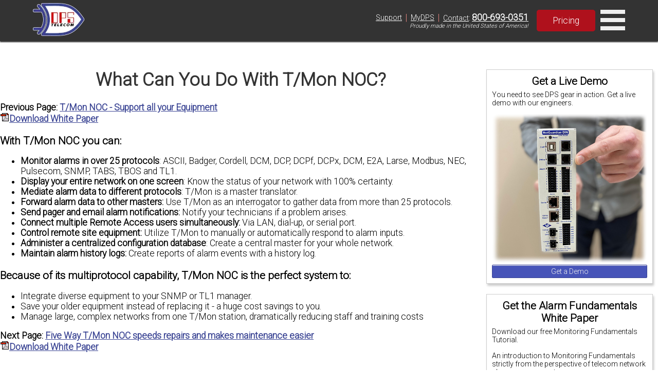

--- FILE ---
content_type: text/html; charset=UTF-8
request_url: https://www.dpstele.com/network-monitoring/showcase/with-tmon-you-can.php
body_size: 6838
content:
 <!DOCTYPE html> <html lang="en"> <head> <meta charset="UTF-8"> <meta name="viewport" content="width=device-width, initial-scale=1.0"> <meta name="description" content="T/Mon NOC - Support all your Equipment Download White Paper With T/Mon NOC you can: Monitor alarms in over 25 protocols: ASCII, Badger, Cordell, DCM, DCP, DCPf, DCPx, DCM, E2A, Lars..."> <meta name="keywords" content="Communications And Data Networks, Remote Network Alarm Monitoring, Network Control Systems, Network Outage Prevention, Remote Network Monitoring, Remote Telemetry Units, Service Outage Prevention, Alarm Management System, Network Alarm Management, Network Management Systems, Snmp Alarm Monitoring, Www.dpstele.com, Badger Rtu, DPS Telecom, Equipment Alarms, Facility Management, Network Management, Network Monitoring, Remote Telemetry, Site Alarms, Alarm Collection, Alarm Monitoring, Protocol Mediation, Remote Site, Tl1, Larse, Rtu, Telemetry"> <style> @media (max-width: 768px) { .sky { display: none!important; } /*.vidFrame { width: 300px!important; height: 215px!important; }*/ } </style> <link rel="preconnect" href="https://fonts.gstatic.com"> <link rel="preconnect" href="https://fonts.googleapis.com"> <link rel="preconnect" href="https://api.instantly.ai"> <link rel="preconnect" href="https://r2.leadsy.ai"> <link rel="preconnect" href="https://googleads.g.doubleclick.net"> <link rel="canonical" href="https://www.dpstele.com/network-monitoring/showcase/with-tmon-you-can.php"> <link rel="stylesheet preload" href="/templates/flexbox-home.css" as="style"> <link rel="stylesheet preload" href="/templates/flexbox-web.css" as="style"> <link rel="stylesheet preload prefetch" href="https://fonts.googleapis.com/css2?family=Roboto:wght@300&display=fallback" as="style"> <title> With T/Mon NOC you can </title> <script> var req_sess_id = "75r17699705949409"; var track_id = "199758923"; var file_id = "2116"; if (file_id != "65605") { function launchJivo () { var lj = document.createElement('script'); lj.type = 'text/javascript'; lj.async = true; lj.src = '//code.jivosite.com/widget/esbAc3uiGd'; var s = document.getElementsByTagName('script')[0]; s.parentNode.insertBefore(lj, s); } function jivo_onLoadCallback() { jivo_api.setContactInfo({ description: 'dpstele' }); jivo_api.setCustomData([ { "title":"Website", "content":"dpstele" }, { "title":"Canonical Url", "content":"/network-monitoring/showcase/with-tmon-you-can.php" }, { "title":"refId", "content":"6595" } ]); jivo_api.setUserToken("199758923"); } setTimeout(launchJivo, 4000); } </script> <script id="vtag-ai-js" async src="https://r2.leadsy.ai/tag.js" data-pid="cfnYkV2VDJJ7WDkP" data-version="062024"></script> </head> <body> <header style="position:fixed;width:100%;top:0;z-index:2;background-color:#333;"> <div style="display:flex;align-items:center;justify-content:center;box-shadow:0 2px 2px #333;min-height:80px;"> <div class="rsp-80-90" style="display:flex;align-items:center;justify-content:space-between;"> <div class="nav-left" style="display:flex;flex-direction:row;align-items:center;justify-content:space-evenly;margin:4px 0;font-size:0.9em;"> <a href="/" style="text-decoration:none;color:black;"> <div style="display:flex;flex-direction:row;align-items:center;justify-content:center;"> <div id="nav-div" style="margin-right:10px;"><img class="nav-img" src="https://ih1.dpstele.com/images/dps-logo-test2.webp" alt="DPS (Digital Prototype Systems) Telecom Fresno Logo"></div> </div> </a> <nav id="nav"> <div class="nav-bot-div"> <a class="nav-bot-lt" href="/products/index.php">Products</a> </div> <div class="nav-bot-div"> <a class="nav-bot-lt" href="/network-monitoring/white-papers/index.php">Resources</a> </div> <div class="nav-bot-div"> <a class="nav-bot-lt" href="/services/index.php">Services</a> </div> <div class="nav-bot-div"> <a class="nav-bot-lt" href="/blog/index.php">Blog</a> </div> </nav> </div> <div class="nav-right"> <div style="display:flex;flex-direction:column;"> <div class="nav-right-pills"> <div style="padding:0px 6px;"><a style="color:white;font-weight:normal;" href="/support/index.php">Support</a></div><span style="color:#db827d;font-size:1.3em;">|</span> <div style="padding:0px 6px;"><a style="color:white;font-weight:normal;" href="/mydps/index.php">MyDPS</a></div><span style="color:#db827d;font-size:1.3em;">|</span> <div style="padding:0px 6px;"><a style="color:white;font-weight:normal;" href="/dps/contact.php">Contact</a>:&nbsp;<a style="color:white;font-weight:bold;font-size:1.25em;" href="tel:+1-800-693-0351">800-693-0351</a></div> </div> <div style="width:100%;display:flex;justify-content:flex-end;padding-right:6px;"><span style="font-size:0.8em;font-style:italic;">Proudly made in the United States of America!</span></div> </div> <div style="margin-left:10px;"><a class="red-btn-2021 btn-2021" style="padding:10px 30px;font-size:1.1rem;font-weight:normal;" href="/dps/pricing-request-form.php">Pricing</a></div> <div id="nav-menu" onclick="toggleMenu('nav-mob')" style="cursor:pointer;"> <svg xmlns="http://www.w3.org/2000/svg" fill="#eee" width="48" height="48" viewBox="0 0 24 24"><path d="M24 6h-24v-4h24v4zm0 4h-24v4h24v-4zm0 8h-24v4h24v-4z" /></svg> </div> </div> </div> </div> <div id="nav-mob" style="font-size:0.8em;display:none;flex-direction:column;width:100%;background-color:#333;justify-content:center;text-align:center;"> <div class="nav-mob-div"> <a class="nav-bot-lt" href="/support/index.php?l=2">Support</a> <a class="nav-bot-lt" href="tel:+1-800-693-0351" style="border-left:1px solid #ccc;border-right:1px solid #ccc;">Contact: 800-693-0351</a> <a class="nav-bot-lt" href="/mydps/index.php?l=2">MyDPS</a> </div> <div class="nav-bot-div"> <a class="nav-bot-lt" href="/products/index.php?l=2">Products</a> </div> <div class="nav-bot-div"> <a class="nav-bot-lt" href="/network-monitoring/white-papers/index.php?l=2">Resources</a> </div> <div class="nav-bot-div"> <a class="nav-bot-lt" href="/services/index.php?l=2">Services</a> </div> <div class="nav-bot-div"> <a class="nav-bot-lt" href="/blog/index.php?l=2">Blog</a> </div> </div> </header> <div id="refId" style="z-index:9999;">6595</div> <div style="display:flex;flex-direction:column;width:100%"> <script> </script> <div class="wrp" style="margin-top:60px;"> <div style="display:flex;flex-wrap:wrap;"> <div class="sky" style="flex-direction:column;flex: 1 1 15em;order:2"> <div class="newPod" style="width:100%;"><div class='pod-box box-shadow'><h3 style='text-align:center;border-bottom:none;'>Get a Live Demo</h3><p style='font-size:0.8em'>You need to see DPS gear in action. Get a live demo with our engineers.</p><div class='center'><img width='300' height='289' src='https://ih1.dpstele.com/images/loading.gif' data-src='https://ih1.dpstele.com/images/pods/demo_request_300.webp' alt='NetGuardian DIN Demo'><a href='/dps/demo-request-form.php' class='std-btn blu-btn' style='width:100%;padding:4px 18px;font-size:0.8em;'>Get a Demo</a></div></div></div><div class="newPod" style="width:100%;"><div class='pod-box box-shadow'><h3 style='text-align:center'>Get the Alarm Fundamentals White Paper</h3><p style='font-size:0.8em'>Download our free Monitoring Fundamentals Tutorial.</p><p style='font-size:0.8em'>An introduction to Monitoring Fundamentals strictly from the perspective of telecom network alarm management.</p><div class='center'><img width='230' height='230' src='https://ih1.dpstele.com/images/loading.gif' data-src='https://ih1.dpstele.com/images/pods/white_paper_alarm_fund.webp' alt='Download Alarm Fundamentals White Paper'><a href='/network-monitoring/fundamentals/offer.php' class='std-btn red-btn' style='width:100%;padding:4px 18px;font-size:0.8em;'>Download White Paper</a></div></div></div><div class="newPod" style="width:100%;"><div class='pod-box box-shadow'><h3 style='text-align:center;border-bottom:none;'>DPS is here to help.</h3><p style='color:#E60000;font-weight:bold;text-align:center;margin-bottom:5px;'>1-800-693-0351</p><p style='font-size:0.8em'>Have a specific question? Ask our team of expert engineers and get a specific answer!</p><div class='center'><img width='300' height='160' src='https://ih1.dpstele.com/images/loading.gif' data-src='https://ih1.dpstele.com/images/pods/ask_an_expert_300.webp' alt='Ask an Expert DPS Telecom'><a href='/support/moreinfo/index.php' class='std-btn ylw-btn' style='width:100%;padding:4px 18px;font-size:0.8em;'>Get a Fast Answer!</a></div></div></div><div class="newPod" style="width:100%;"><div class='pod-box box-shadow'><h3 style='text-align:center;border-bottom:none;'>Learn the Easy Way</h3><p style='font-size:0.8em'>Sign up for the next DPS Factory Training!</p><div class='center'><img width='300' height='200' src='https://ih1.dpstele.com/images/loading.gif' data-src='https://ih1.dpstele.com/images/pods/factory_training_300.webp' alt='DPS Factory Training'><p style='font-size:0.8em'>Whether you're new to our equipment or you've used it for years, DPS factory training is the best way to get more from your monitoring.</p><a href='/training/index.php' class='std-btn blu-btn' style='width:100%;padding:4px 18px;font-size:0.8em;'>Reserve Your Seat Today</a></div></div></div> </div> <div class="con bd" style="flex: 4 1 35em;;"> <h1 style="color:#333;">What Can You Do With T/Mon NOC?</h1> <div> <strong>Previous Page:</strong> <a href="/network-monitoring/showcase/tmon-noc.php">T/Mon NOC - Support all your Equipment</a><br> <img src="https://ih1.dpstele.com/images/loading.gif" data-src="https://ih1.dpstele.com/images/icons/pdf.gif" alt="PDF"><a href="/network-monitoring/showcase/offer.php"><strong>Download White Paper</strong></a> </div> <div > <h3>With T/Mon NOC you can: </h3> <ul> <li> <strong>Monitor alarms in over 25 protocols</strong>: ASCII, Badger, Cordell, DCM, DCP, DCPf, DCPx, DCM, E2A, Larse, Modbus, NEC, Pulsecom, SNMP, TABS, TBOS and TL1.</li> <li><strong>Display your entire network on one screen</strong>: Know the status of your network with 100% certainty.</li> <li><strong>Mediate alarm data to different protocols</strong>: T/Mon is a master translator.</li> <li><strong>Forward alarm data to other masters:</strong> Use T/Mon as an interrogator to gather data from more than 25 protocols.</li> <li><strong>Send pager and email alarm notifications:</strong> Notify your technicians if a problem arises.</li> <li><strong>Connect multiple Remote Access users simultaneously:</strong> Via LAN, dial-up, or serial port.</li> <li><strong>Control remote site equipment:</strong> Utilize T/Mon to manually or automatically respond to alarm inputs.</li> <li><strong>Administer a centralized configuration database</strong>: Create a central master for your whole network.</li> <li><strong>Maintain alarm history logs:</strong> Create reports of alarm events with a history log.</li> </ul> <h3> Because of its multiprotocol capability, T/Mon NOC is the perfect system to:</h3> <ul> <li>Integrate diverse equipment to your SNMP or TL1 manager.</li> <li>Save your older equipment instead of replacing it - a huge cost savings to you.</li> <li>Manage large, complex networks from one T/Mon station, dramatically reducing staff and training costs<br> </li> </ul> </div> <div> <strong>Next Page:</strong> <a href="/network-monitoring/showcase/five-ways-tmon-speeds-repairs.php">Five Way T/Mon NOC speeds repairs and makes maintenance easier</a><br> <img src="https://ih1.dpstele.com/images/loading.gif" data-src="https://ih1.dpstele.com/images/icons/pdf.gif" alt="PDF"><a href="/network-monitoring/showcase/offer.php?l=2"><strong>Download White Paper</strong></a> </div> </div> </div> </div> </div> <footer style="display:flex;flex-wrap:wrap;justify-content:center;width:100%;background-color:#333;color:#e1e1e1;margin:0px;padding:50px 5px;bottom:0"> <div style="display:flex;flex-wrap:wrap;align-items:center;width:65%;justify-content:space-between;"> <div class="col-flex" style="width:40%;justify-content:flex-start;"> <p style="font-size:1.2em;">Having trouble finding the perfect solution?</p> <p style="font-size:0.8em;">No other network on the planet is exactly like yours. We manufacture hundreds of product variations per year that are customized to our clients' exact specs, all while providing training, tech support, and upgrade availability.</p> <p style="font-size:0.8em;">Let us know what you need to accomplish and we'll work with you to design a perfect-fit solution for your network.</p> </div> <div class="col-flex" style="width:40%;justify-content:flex-end;color:#e1e1e1;"> <table style="font-size:0.8em;width:80%;padding:2px;color:#e1e1e1;"> <tr> <td style="vertical-align:top;color:#db827d;font-weight:bold;">Corporate Office:</td> <td>4955 E. Yale Avenue,<br> Fresno, CA 93727, United States</td> </tr> <tr> <td style="vertical-align:top;color:#db827d;font-weight:bold;">Hours:</td> <td>Monday - Friday 7:00 a.m. - 6:00 p.m. PST</td> </tr> <tr> <td style="vertical-align:top;white-space:normal;color:#db827d;font-weight:bold;">Support:</td> <td>(559) 454-1600 / <a href="mailto:support@dpstele.com" style="color:#e1e1e1;font-weight:bold;"><u>support@dpstele.com</u></a></td> </tr> <tr> <td style="vertical-align:top;color:#db827d;font-weight:bold;">Sales:</td> <td><i>Domestic:</i> (800) 693-0351</td> </tr> <tr> <td></td> <td><i>International:</i> 1+ (559) 454-1600</td> </tr> <tr> <td style="color:#db827d;font-weight:bold;">Social:</td> <td> <div style="width:80%;display:flex;flex-direction:column;align-items:center;"> <div style="width:80%;display:flex;flex-direction:row;justify-content:space-evenly;align-items:center;justify-content:space-evenly;"> <a href="https://www.linkedin.com/company/dps-telecom/mycompany/" target="_blank" rel="nofollow" style="display: inline-grid;"><svg fill="#999" xmlns="http://www.w3.org/2000/svg" viewBox="0 0 30 30" width="30px" height="30px" style="margin-left:9px;"><path d="M24,4H6C4.895,4,4,4.895,4,6v18c0,1.105,0.895,2,2,2h18c1.105,0,2-0.895,2-2V6C26,4.895,25.105,4,24,4z M10.954,22h-2.95 v-9.492h2.95V22z M9.449,11.151c-0.951,0-1.72-0.771-1.72-1.72c0-0.949,0.77-1.719,1.72-1.719c0.948,0,1.719,0.771,1.719,1.719 C11.168,10.38,10.397,11.151,9.449,11.151z M22.004,22h-2.948v-4.616c0-1.101-0.02-2.517-1.533-2.517 c-1.535,0-1.771,1.199-1.771,2.437V22h-2.948v-9.492h2.83v1.297h0.04c0.394-0.746,1.356-1.533,2.791-1.533 c2.987,0,3.539,1.966,3.539,4.522V22z"/></svg><span style="color: #e1e1e1;">LinkedIn</span></a> <a href="https://twitter.com/DpsTelecom" target="_blank" rel="nofollow" style="display: inline-grid;"><svg fill="#999" xmlns="http://www.w3.org/2000/svg" viewBox="0 0 24 24" width="30px" height="30px" style="margin-left:5px;"><path d="M19,3H5C3.895,3,3,3.895,3,5v14c0,1.105,0.895,2,2,2h14c1.105,0,2-0.895,2-2V5C21,3.895,20.105,3,19,3z M17.05,9.514 c0,0.086,0,0.171,0,0.343c0,3.257-2.486,7.029-7.029,7.029c-1.371,0-2.657-0.429-3.771-1.114c0.171,0,0.429,0,0.6,0 c1.114,0,2.229-0.429,3.086-1.029c-1.114,0-1.971-0.771-2.314-1.714c0.171,0,0.343,0.086,0.429,0.086c0.257,0,0.429,0,0.686-0.086 c-1.114-0.257-1.971-1.2-1.971-2.4c0.343,0.171,0.686,0.257,1.114,0.343c-0.686-0.6-1.114-1.286-1.114-2.143 c0-0.429,0.086-0.857,0.343-1.2c1.2,1.457,3,2.486,5.057,2.571c0-0.171-0.086-0.343-0.086-0.6c0-1.371,1.114-2.486,2.486-2.486 c0.686,0,1.371,0.257,1.8,0.771c0.6-0.086,1.114-0.343,1.543-0.6c-0.171,0.6-0.6,1.029-1.114,1.371 c0.514-0.086,0.943-0.171,1.457-0.429C17.907,8.743,17.479,9.171,17.05,9.514z"/></svg><span style="color: #e1e1e1;">Twitter</span></a> <a href="https://www.youtube.com/user/DpsTV" target="_blank" rel="nofollow" style="display: inline-grid;"><svg fill="#999" xmlns="http://www.w3.org/2000/svg" viewBox="0 0 24 24" width="34px" height="34px" style="margin-left:7px;"><path d="M21.582,6.186c-0.23-0.86-0.908-1.538-1.768-1.768C18.254,4,12,4,12,4S5.746,4,4.186,4.418 c-0.86,0.23-1.538,0.908-1.768,1.768C2,7.746,2,12,2,12s0,4.254,0.418,5.814c0.23,0.86,0.908,1.538,1.768,1.768 C5.746,20,12,20,12,20s6.254,0,7.814-0.418c0.861-0.23,1.538-0.908,1.768-1.768C22,16.254,22,12,22,12S22,7.746,21.582,6.186z M10,14.598V9.402c0-0.385,0.417-0.625,0.75-0.433l4.5,2.598c0.333,0.192,0.333,0.674,0,0.866l-4.5,2.598 C10.417,15.224,10,14.983,10,14.598z"/></svg><span style="color: #e1e1e1;">YouTube</span></a> </div> </div> </td> </tr> </table> <div style="font-size:0.7em;"><span style="color:#e1e1e1;">&copy;&nbsp;2022 Digital Prototype Systems Inc. All rights reserved. <a style="color:#e1e1e1;font-weight:bold;" href="/support/privacy.php"><u>Privacy Statement</u></a></span></div> </div> </div> </footer> <script> var vidDelay=3500;procDelay();const config={rootMargin:"0px 0px 50px 0px",threshold:0};function setVid(e,t){e.removeAttribute("srcdoc"),e.setAttribute("src",t)}function procDelay(){0!=vidDelay&&(vidDelay-=100,setTimeout(procDelay,100))}function preLoad(e){let t=e.getAttribute("vid_i");switch(e.tagName){case"IMG":e.src=e.getAttribute("data-src");break;case"DIV":e.style.backgroundImage="url('"+e.getAttribute("data-src")+"')";break;case"IFRAME":let r=/(?:youtube\.com\/embed\/)([^\s'"?]+)/gm,i=vidArr[t].match(r),o="https://img.youtube.com/vi/"+i[0].split('/')[2]+"/hqdefault.jpg",a="<style>*{padding:0;margin:0;overflow:hidden}html,body{height:100%}img,span{position:absolute;width:100%;top:0;bottom:0;margin:auto}span{height:1.5em;text-align:center;font:48px/1.5 sans-serif;color:white;text-shadow:0 0 0.5em black}</style><a href='https://www.youtube.com/embed/"+i[0].split('/')[2]+"?autoplay=1'><img src='"+o+"' alt='Loading DPS Video'><span>▶</span></a>";e.setAttribute("srcdoc",a),vidDelay>0?setTimeout(function(){setVid(e,vidArr[t])},vidDelay):setVid(e,vidArr[t]);break;case"VIDEO":e.style.background="url('https://ih1.dpstele.com/images/loading_lg.gif') center center no-repeat",vidDelay>=100?setTimeout(function(){setVid(e,vidArr[t])},Math.round(vidDelay/5)):setVid(e,vidArr[t])}}let observer=new IntersectionObserver(function(e,t){e.forEach(e=>{e.isIntersecting&&(preLoad(e.target),t.unobserve(e.target))})},config);const imgs=document.querySelectorAll("[data-src]");imgs.forEach(e=>{observer.observe(e)});const vids=document.querySelectorAll(".vidFrame");vids.forEach((e,t)=>{observer.observe(e),e.setAttribute("vid_i",t)}); </script> <script async src="https://www.googletagmanager.com/gtag/js?id=G-DS8B5W250G"></script> <script> window.dataLayer = window.dataLayer || []; function gtag(){dataLayer.push(arguments);} gtag('js', new Date()); gtag('config', 'G-DS8B5W250G'); </script> <script> function sleep(ms) { return new Promise(resolve => setTimeout(resolve, ms)); } function toggleMenu (id) { let nav = document.getElementById(id); if (nav.style.display == 'flex') { nav.style.display = 'none'; if (id == 'nav-add-col') { document.getElementById('nav-add-lt-menu').style.borderBottomRightRadius = '20px'; document.getElementById('nav-add-arrow').style.transform = 'rotate(0deg)'; } } else { nav.style.display = 'flex'; if (id == 'nav-add-col') { document.getElementById('nav-add-lt-menu').style.borderBottomRightRadius = '0px'; document.getElementById('nav-add-arrow').style.transform = 'rotate(180deg)'; } } } window.onload = function () { if (typeof(countItem) != 'undefined' && typeof(loadHead) != 'undefined') { countItem('yearCount'); countItem('compCount'); countItem('bldsCount'); countItem('devcCount'); loadHead('head-one', 50); loadHead('head-two', 100); loadHead('head-three', 500); loadHead('head-four', 1000); } if (typeof(galleryList) != 'undefined') galleryList.children[0].classList.add("active"); }; </script> <script> var google_conversion_id = 1072734927; var google_conversion_label = "XtRiCKiV2gEQz8XC_wM"; var google_custom_params = window.google_tag_params; var google_remarketing_only = true; </script> <script async src="//www.googleadservices.com/pagead/conversion.js"></script> <noscript> <div id='googleAnalytics'> <img height="1" width="1" src="//googleads.g.doubleclick.net/pagead/viewthroughconversion/1072734927/?value=0&amp;label=XtRiCKiV2gEQz8XC_wM&amp;guid=ON&amp;script=0" alt="google head"> </div> </noscript> </body> </html> 